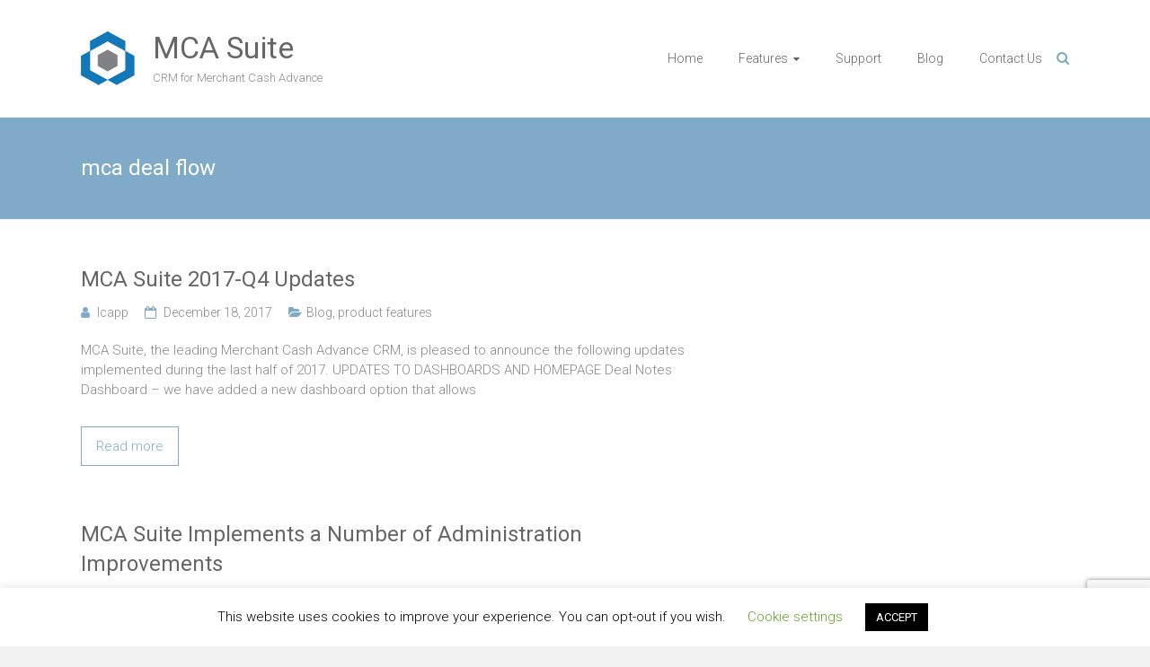

--- FILE ---
content_type: text/html; charset=utf-8
request_url: https://www.google.com/recaptcha/api2/anchor?ar=1&k=6LeIVaYUAAAAAMlzHkQOLHYfEqJGFGsOYIQtt95J&co=aHR0cHM6Ly93d3cubWNhc3VpdGUuY29tOjQ0Mw..&hl=en&v=PoyoqOPhxBO7pBk68S4YbpHZ&size=invisible&anchor-ms=20000&execute-ms=30000&cb=afb3dbx3sa2v
body_size: 48798
content:
<!DOCTYPE HTML><html dir="ltr" lang="en"><head><meta http-equiv="Content-Type" content="text/html; charset=UTF-8">
<meta http-equiv="X-UA-Compatible" content="IE=edge">
<title>reCAPTCHA</title>
<style type="text/css">
/* cyrillic-ext */
@font-face {
  font-family: 'Roboto';
  font-style: normal;
  font-weight: 400;
  font-stretch: 100%;
  src: url(//fonts.gstatic.com/s/roboto/v48/KFO7CnqEu92Fr1ME7kSn66aGLdTylUAMa3GUBHMdazTgWw.woff2) format('woff2');
  unicode-range: U+0460-052F, U+1C80-1C8A, U+20B4, U+2DE0-2DFF, U+A640-A69F, U+FE2E-FE2F;
}
/* cyrillic */
@font-face {
  font-family: 'Roboto';
  font-style: normal;
  font-weight: 400;
  font-stretch: 100%;
  src: url(//fonts.gstatic.com/s/roboto/v48/KFO7CnqEu92Fr1ME7kSn66aGLdTylUAMa3iUBHMdazTgWw.woff2) format('woff2');
  unicode-range: U+0301, U+0400-045F, U+0490-0491, U+04B0-04B1, U+2116;
}
/* greek-ext */
@font-face {
  font-family: 'Roboto';
  font-style: normal;
  font-weight: 400;
  font-stretch: 100%;
  src: url(//fonts.gstatic.com/s/roboto/v48/KFO7CnqEu92Fr1ME7kSn66aGLdTylUAMa3CUBHMdazTgWw.woff2) format('woff2');
  unicode-range: U+1F00-1FFF;
}
/* greek */
@font-face {
  font-family: 'Roboto';
  font-style: normal;
  font-weight: 400;
  font-stretch: 100%;
  src: url(//fonts.gstatic.com/s/roboto/v48/KFO7CnqEu92Fr1ME7kSn66aGLdTylUAMa3-UBHMdazTgWw.woff2) format('woff2');
  unicode-range: U+0370-0377, U+037A-037F, U+0384-038A, U+038C, U+038E-03A1, U+03A3-03FF;
}
/* math */
@font-face {
  font-family: 'Roboto';
  font-style: normal;
  font-weight: 400;
  font-stretch: 100%;
  src: url(//fonts.gstatic.com/s/roboto/v48/KFO7CnqEu92Fr1ME7kSn66aGLdTylUAMawCUBHMdazTgWw.woff2) format('woff2');
  unicode-range: U+0302-0303, U+0305, U+0307-0308, U+0310, U+0312, U+0315, U+031A, U+0326-0327, U+032C, U+032F-0330, U+0332-0333, U+0338, U+033A, U+0346, U+034D, U+0391-03A1, U+03A3-03A9, U+03B1-03C9, U+03D1, U+03D5-03D6, U+03F0-03F1, U+03F4-03F5, U+2016-2017, U+2034-2038, U+203C, U+2040, U+2043, U+2047, U+2050, U+2057, U+205F, U+2070-2071, U+2074-208E, U+2090-209C, U+20D0-20DC, U+20E1, U+20E5-20EF, U+2100-2112, U+2114-2115, U+2117-2121, U+2123-214F, U+2190, U+2192, U+2194-21AE, U+21B0-21E5, U+21F1-21F2, U+21F4-2211, U+2213-2214, U+2216-22FF, U+2308-230B, U+2310, U+2319, U+231C-2321, U+2336-237A, U+237C, U+2395, U+239B-23B7, U+23D0, U+23DC-23E1, U+2474-2475, U+25AF, U+25B3, U+25B7, U+25BD, U+25C1, U+25CA, U+25CC, U+25FB, U+266D-266F, U+27C0-27FF, U+2900-2AFF, U+2B0E-2B11, U+2B30-2B4C, U+2BFE, U+3030, U+FF5B, U+FF5D, U+1D400-1D7FF, U+1EE00-1EEFF;
}
/* symbols */
@font-face {
  font-family: 'Roboto';
  font-style: normal;
  font-weight: 400;
  font-stretch: 100%;
  src: url(//fonts.gstatic.com/s/roboto/v48/KFO7CnqEu92Fr1ME7kSn66aGLdTylUAMaxKUBHMdazTgWw.woff2) format('woff2');
  unicode-range: U+0001-000C, U+000E-001F, U+007F-009F, U+20DD-20E0, U+20E2-20E4, U+2150-218F, U+2190, U+2192, U+2194-2199, U+21AF, U+21E6-21F0, U+21F3, U+2218-2219, U+2299, U+22C4-22C6, U+2300-243F, U+2440-244A, U+2460-24FF, U+25A0-27BF, U+2800-28FF, U+2921-2922, U+2981, U+29BF, U+29EB, U+2B00-2BFF, U+4DC0-4DFF, U+FFF9-FFFB, U+10140-1018E, U+10190-1019C, U+101A0, U+101D0-101FD, U+102E0-102FB, U+10E60-10E7E, U+1D2C0-1D2D3, U+1D2E0-1D37F, U+1F000-1F0FF, U+1F100-1F1AD, U+1F1E6-1F1FF, U+1F30D-1F30F, U+1F315, U+1F31C, U+1F31E, U+1F320-1F32C, U+1F336, U+1F378, U+1F37D, U+1F382, U+1F393-1F39F, U+1F3A7-1F3A8, U+1F3AC-1F3AF, U+1F3C2, U+1F3C4-1F3C6, U+1F3CA-1F3CE, U+1F3D4-1F3E0, U+1F3ED, U+1F3F1-1F3F3, U+1F3F5-1F3F7, U+1F408, U+1F415, U+1F41F, U+1F426, U+1F43F, U+1F441-1F442, U+1F444, U+1F446-1F449, U+1F44C-1F44E, U+1F453, U+1F46A, U+1F47D, U+1F4A3, U+1F4B0, U+1F4B3, U+1F4B9, U+1F4BB, U+1F4BF, U+1F4C8-1F4CB, U+1F4D6, U+1F4DA, U+1F4DF, U+1F4E3-1F4E6, U+1F4EA-1F4ED, U+1F4F7, U+1F4F9-1F4FB, U+1F4FD-1F4FE, U+1F503, U+1F507-1F50B, U+1F50D, U+1F512-1F513, U+1F53E-1F54A, U+1F54F-1F5FA, U+1F610, U+1F650-1F67F, U+1F687, U+1F68D, U+1F691, U+1F694, U+1F698, U+1F6AD, U+1F6B2, U+1F6B9-1F6BA, U+1F6BC, U+1F6C6-1F6CF, U+1F6D3-1F6D7, U+1F6E0-1F6EA, U+1F6F0-1F6F3, U+1F6F7-1F6FC, U+1F700-1F7FF, U+1F800-1F80B, U+1F810-1F847, U+1F850-1F859, U+1F860-1F887, U+1F890-1F8AD, U+1F8B0-1F8BB, U+1F8C0-1F8C1, U+1F900-1F90B, U+1F93B, U+1F946, U+1F984, U+1F996, U+1F9E9, U+1FA00-1FA6F, U+1FA70-1FA7C, U+1FA80-1FA89, U+1FA8F-1FAC6, U+1FACE-1FADC, U+1FADF-1FAE9, U+1FAF0-1FAF8, U+1FB00-1FBFF;
}
/* vietnamese */
@font-face {
  font-family: 'Roboto';
  font-style: normal;
  font-weight: 400;
  font-stretch: 100%;
  src: url(//fonts.gstatic.com/s/roboto/v48/KFO7CnqEu92Fr1ME7kSn66aGLdTylUAMa3OUBHMdazTgWw.woff2) format('woff2');
  unicode-range: U+0102-0103, U+0110-0111, U+0128-0129, U+0168-0169, U+01A0-01A1, U+01AF-01B0, U+0300-0301, U+0303-0304, U+0308-0309, U+0323, U+0329, U+1EA0-1EF9, U+20AB;
}
/* latin-ext */
@font-face {
  font-family: 'Roboto';
  font-style: normal;
  font-weight: 400;
  font-stretch: 100%;
  src: url(//fonts.gstatic.com/s/roboto/v48/KFO7CnqEu92Fr1ME7kSn66aGLdTylUAMa3KUBHMdazTgWw.woff2) format('woff2');
  unicode-range: U+0100-02BA, U+02BD-02C5, U+02C7-02CC, U+02CE-02D7, U+02DD-02FF, U+0304, U+0308, U+0329, U+1D00-1DBF, U+1E00-1E9F, U+1EF2-1EFF, U+2020, U+20A0-20AB, U+20AD-20C0, U+2113, U+2C60-2C7F, U+A720-A7FF;
}
/* latin */
@font-face {
  font-family: 'Roboto';
  font-style: normal;
  font-weight: 400;
  font-stretch: 100%;
  src: url(//fonts.gstatic.com/s/roboto/v48/KFO7CnqEu92Fr1ME7kSn66aGLdTylUAMa3yUBHMdazQ.woff2) format('woff2');
  unicode-range: U+0000-00FF, U+0131, U+0152-0153, U+02BB-02BC, U+02C6, U+02DA, U+02DC, U+0304, U+0308, U+0329, U+2000-206F, U+20AC, U+2122, U+2191, U+2193, U+2212, U+2215, U+FEFF, U+FFFD;
}
/* cyrillic-ext */
@font-face {
  font-family: 'Roboto';
  font-style: normal;
  font-weight: 500;
  font-stretch: 100%;
  src: url(//fonts.gstatic.com/s/roboto/v48/KFO7CnqEu92Fr1ME7kSn66aGLdTylUAMa3GUBHMdazTgWw.woff2) format('woff2');
  unicode-range: U+0460-052F, U+1C80-1C8A, U+20B4, U+2DE0-2DFF, U+A640-A69F, U+FE2E-FE2F;
}
/* cyrillic */
@font-face {
  font-family: 'Roboto';
  font-style: normal;
  font-weight: 500;
  font-stretch: 100%;
  src: url(//fonts.gstatic.com/s/roboto/v48/KFO7CnqEu92Fr1ME7kSn66aGLdTylUAMa3iUBHMdazTgWw.woff2) format('woff2');
  unicode-range: U+0301, U+0400-045F, U+0490-0491, U+04B0-04B1, U+2116;
}
/* greek-ext */
@font-face {
  font-family: 'Roboto';
  font-style: normal;
  font-weight: 500;
  font-stretch: 100%;
  src: url(//fonts.gstatic.com/s/roboto/v48/KFO7CnqEu92Fr1ME7kSn66aGLdTylUAMa3CUBHMdazTgWw.woff2) format('woff2');
  unicode-range: U+1F00-1FFF;
}
/* greek */
@font-face {
  font-family: 'Roboto';
  font-style: normal;
  font-weight: 500;
  font-stretch: 100%;
  src: url(//fonts.gstatic.com/s/roboto/v48/KFO7CnqEu92Fr1ME7kSn66aGLdTylUAMa3-UBHMdazTgWw.woff2) format('woff2');
  unicode-range: U+0370-0377, U+037A-037F, U+0384-038A, U+038C, U+038E-03A1, U+03A3-03FF;
}
/* math */
@font-face {
  font-family: 'Roboto';
  font-style: normal;
  font-weight: 500;
  font-stretch: 100%;
  src: url(//fonts.gstatic.com/s/roboto/v48/KFO7CnqEu92Fr1ME7kSn66aGLdTylUAMawCUBHMdazTgWw.woff2) format('woff2');
  unicode-range: U+0302-0303, U+0305, U+0307-0308, U+0310, U+0312, U+0315, U+031A, U+0326-0327, U+032C, U+032F-0330, U+0332-0333, U+0338, U+033A, U+0346, U+034D, U+0391-03A1, U+03A3-03A9, U+03B1-03C9, U+03D1, U+03D5-03D6, U+03F0-03F1, U+03F4-03F5, U+2016-2017, U+2034-2038, U+203C, U+2040, U+2043, U+2047, U+2050, U+2057, U+205F, U+2070-2071, U+2074-208E, U+2090-209C, U+20D0-20DC, U+20E1, U+20E5-20EF, U+2100-2112, U+2114-2115, U+2117-2121, U+2123-214F, U+2190, U+2192, U+2194-21AE, U+21B0-21E5, U+21F1-21F2, U+21F4-2211, U+2213-2214, U+2216-22FF, U+2308-230B, U+2310, U+2319, U+231C-2321, U+2336-237A, U+237C, U+2395, U+239B-23B7, U+23D0, U+23DC-23E1, U+2474-2475, U+25AF, U+25B3, U+25B7, U+25BD, U+25C1, U+25CA, U+25CC, U+25FB, U+266D-266F, U+27C0-27FF, U+2900-2AFF, U+2B0E-2B11, U+2B30-2B4C, U+2BFE, U+3030, U+FF5B, U+FF5D, U+1D400-1D7FF, U+1EE00-1EEFF;
}
/* symbols */
@font-face {
  font-family: 'Roboto';
  font-style: normal;
  font-weight: 500;
  font-stretch: 100%;
  src: url(//fonts.gstatic.com/s/roboto/v48/KFO7CnqEu92Fr1ME7kSn66aGLdTylUAMaxKUBHMdazTgWw.woff2) format('woff2');
  unicode-range: U+0001-000C, U+000E-001F, U+007F-009F, U+20DD-20E0, U+20E2-20E4, U+2150-218F, U+2190, U+2192, U+2194-2199, U+21AF, U+21E6-21F0, U+21F3, U+2218-2219, U+2299, U+22C4-22C6, U+2300-243F, U+2440-244A, U+2460-24FF, U+25A0-27BF, U+2800-28FF, U+2921-2922, U+2981, U+29BF, U+29EB, U+2B00-2BFF, U+4DC0-4DFF, U+FFF9-FFFB, U+10140-1018E, U+10190-1019C, U+101A0, U+101D0-101FD, U+102E0-102FB, U+10E60-10E7E, U+1D2C0-1D2D3, U+1D2E0-1D37F, U+1F000-1F0FF, U+1F100-1F1AD, U+1F1E6-1F1FF, U+1F30D-1F30F, U+1F315, U+1F31C, U+1F31E, U+1F320-1F32C, U+1F336, U+1F378, U+1F37D, U+1F382, U+1F393-1F39F, U+1F3A7-1F3A8, U+1F3AC-1F3AF, U+1F3C2, U+1F3C4-1F3C6, U+1F3CA-1F3CE, U+1F3D4-1F3E0, U+1F3ED, U+1F3F1-1F3F3, U+1F3F5-1F3F7, U+1F408, U+1F415, U+1F41F, U+1F426, U+1F43F, U+1F441-1F442, U+1F444, U+1F446-1F449, U+1F44C-1F44E, U+1F453, U+1F46A, U+1F47D, U+1F4A3, U+1F4B0, U+1F4B3, U+1F4B9, U+1F4BB, U+1F4BF, U+1F4C8-1F4CB, U+1F4D6, U+1F4DA, U+1F4DF, U+1F4E3-1F4E6, U+1F4EA-1F4ED, U+1F4F7, U+1F4F9-1F4FB, U+1F4FD-1F4FE, U+1F503, U+1F507-1F50B, U+1F50D, U+1F512-1F513, U+1F53E-1F54A, U+1F54F-1F5FA, U+1F610, U+1F650-1F67F, U+1F687, U+1F68D, U+1F691, U+1F694, U+1F698, U+1F6AD, U+1F6B2, U+1F6B9-1F6BA, U+1F6BC, U+1F6C6-1F6CF, U+1F6D3-1F6D7, U+1F6E0-1F6EA, U+1F6F0-1F6F3, U+1F6F7-1F6FC, U+1F700-1F7FF, U+1F800-1F80B, U+1F810-1F847, U+1F850-1F859, U+1F860-1F887, U+1F890-1F8AD, U+1F8B0-1F8BB, U+1F8C0-1F8C1, U+1F900-1F90B, U+1F93B, U+1F946, U+1F984, U+1F996, U+1F9E9, U+1FA00-1FA6F, U+1FA70-1FA7C, U+1FA80-1FA89, U+1FA8F-1FAC6, U+1FACE-1FADC, U+1FADF-1FAE9, U+1FAF0-1FAF8, U+1FB00-1FBFF;
}
/* vietnamese */
@font-face {
  font-family: 'Roboto';
  font-style: normal;
  font-weight: 500;
  font-stretch: 100%;
  src: url(//fonts.gstatic.com/s/roboto/v48/KFO7CnqEu92Fr1ME7kSn66aGLdTylUAMa3OUBHMdazTgWw.woff2) format('woff2');
  unicode-range: U+0102-0103, U+0110-0111, U+0128-0129, U+0168-0169, U+01A0-01A1, U+01AF-01B0, U+0300-0301, U+0303-0304, U+0308-0309, U+0323, U+0329, U+1EA0-1EF9, U+20AB;
}
/* latin-ext */
@font-face {
  font-family: 'Roboto';
  font-style: normal;
  font-weight: 500;
  font-stretch: 100%;
  src: url(//fonts.gstatic.com/s/roboto/v48/KFO7CnqEu92Fr1ME7kSn66aGLdTylUAMa3KUBHMdazTgWw.woff2) format('woff2');
  unicode-range: U+0100-02BA, U+02BD-02C5, U+02C7-02CC, U+02CE-02D7, U+02DD-02FF, U+0304, U+0308, U+0329, U+1D00-1DBF, U+1E00-1E9F, U+1EF2-1EFF, U+2020, U+20A0-20AB, U+20AD-20C0, U+2113, U+2C60-2C7F, U+A720-A7FF;
}
/* latin */
@font-face {
  font-family: 'Roboto';
  font-style: normal;
  font-weight: 500;
  font-stretch: 100%;
  src: url(//fonts.gstatic.com/s/roboto/v48/KFO7CnqEu92Fr1ME7kSn66aGLdTylUAMa3yUBHMdazQ.woff2) format('woff2');
  unicode-range: U+0000-00FF, U+0131, U+0152-0153, U+02BB-02BC, U+02C6, U+02DA, U+02DC, U+0304, U+0308, U+0329, U+2000-206F, U+20AC, U+2122, U+2191, U+2193, U+2212, U+2215, U+FEFF, U+FFFD;
}
/* cyrillic-ext */
@font-face {
  font-family: 'Roboto';
  font-style: normal;
  font-weight: 900;
  font-stretch: 100%;
  src: url(//fonts.gstatic.com/s/roboto/v48/KFO7CnqEu92Fr1ME7kSn66aGLdTylUAMa3GUBHMdazTgWw.woff2) format('woff2');
  unicode-range: U+0460-052F, U+1C80-1C8A, U+20B4, U+2DE0-2DFF, U+A640-A69F, U+FE2E-FE2F;
}
/* cyrillic */
@font-face {
  font-family: 'Roboto';
  font-style: normal;
  font-weight: 900;
  font-stretch: 100%;
  src: url(//fonts.gstatic.com/s/roboto/v48/KFO7CnqEu92Fr1ME7kSn66aGLdTylUAMa3iUBHMdazTgWw.woff2) format('woff2');
  unicode-range: U+0301, U+0400-045F, U+0490-0491, U+04B0-04B1, U+2116;
}
/* greek-ext */
@font-face {
  font-family: 'Roboto';
  font-style: normal;
  font-weight: 900;
  font-stretch: 100%;
  src: url(//fonts.gstatic.com/s/roboto/v48/KFO7CnqEu92Fr1ME7kSn66aGLdTylUAMa3CUBHMdazTgWw.woff2) format('woff2');
  unicode-range: U+1F00-1FFF;
}
/* greek */
@font-face {
  font-family: 'Roboto';
  font-style: normal;
  font-weight: 900;
  font-stretch: 100%;
  src: url(//fonts.gstatic.com/s/roboto/v48/KFO7CnqEu92Fr1ME7kSn66aGLdTylUAMa3-UBHMdazTgWw.woff2) format('woff2');
  unicode-range: U+0370-0377, U+037A-037F, U+0384-038A, U+038C, U+038E-03A1, U+03A3-03FF;
}
/* math */
@font-face {
  font-family: 'Roboto';
  font-style: normal;
  font-weight: 900;
  font-stretch: 100%;
  src: url(//fonts.gstatic.com/s/roboto/v48/KFO7CnqEu92Fr1ME7kSn66aGLdTylUAMawCUBHMdazTgWw.woff2) format('woff2');
  unicode-range: U+0302-0303, U+0305, U+0307-0308, U+0310, U+0312, U+0315, U+031A, U+0326-0327, U+032C, U+032F-0330, U+0332-0333, U+0338, U+033A, U+0346, U+034D, U+0391-03A1, U+03A3-03A9, U+03B1-03C9, U+03D1, U+03D5-03D6, U+03F0-03F1, U+03F4-03F5, U+2016-2017, U+2034-2038, U+203C, U+2040, U+2043, U+2047, U+2050, U+2057, U+205F, U+2070-2071, U+2074-208E, U+2090-209C, U+20D0-20DC, U+20E1, U+20E5-20EF, U+2100-2112, U+2114-2115, U+2117-2121, U+2123-214F, U+2190, U+2192, U+2194-21AE, U+21B0-21E5, U+21F1-21F2, U+21F4-2211, U+2213-2214, U+2216-22FF, U+2308-230B, U+2310, U+2319, U+231C-2321, U+2336-237A, U+237C, U+2395, U+239B-23B7, U+23D0, U+23DC-23E1, U+2474-2475, U+25AF, U+25B3, U+25B7, U+25BD, U+25C1, U+25CA, U+25CC, U+25FB, U+266D-266F, U+27C0-27FF, U+2900-2AFF, U+2B0E-2B11, U+2B30-2B4C, U+2BFE, U+3030, U+FF5B, U+FF5D, U+1D400-1D7FF, U+1EE00-1EEFF;
}
/* symbols */
@font-face {
  font-family: 'Roboto';
  font-style: normal;
  font-weight: 900;
  font-stretch: 100%;
  src: url(//fonts.gstatic.com/s/roboto/v48/KFO7CnqEu92Fr1ME7kSn66aGLdTylUAMaxKUBHMdazTgWw.woff2) format('woff2');
  unicode-range: U+0001-000C, U+000E-001F, U+007F-009F, U+20DD-20E0, U+20E2-20E4, U+2150-218F, U+2190, U+2192, U+2194-2199, U+21AF, U+21E6-21F0, U+21F3, U+2218-2219, U+2299, U+22C4-22C6, U+2300-243F, U+2440-244A, U+2460-24FF, U+25A0-27BF, U+2800-28FF, U+2921-2922, U+2981, U+29BF, U+29EB, U+2B00-2BFF, U+4DC0-4DFF, U+FFF9-FFFB, U+10140-1018E, U+10190-1019C, U+101A0, U+101D0-101FD, U+102E0-102FB, U+10E60-10E7E, U+1D2C0-1D2D3, U+1D2E0-1D37F, U+1F000-1F0FF, U+1F100-1F1AD, U+1F1E6-1F1FF, U+1F30D-1F30F, U+1F315, U+1F31C, U+1F31E, U+1F320-1F32C, U+1F336, U+1F378, U+1F37D, U+1F382, U+1F393-1F39F, U+1F3A7-1F3A8, U+1F3AC-1F3AF, U+1F3C2, U+1F3C4-1F3C6, U+1F3CA-1F3CE, U+1F3D4-1F3E0, U+1F3ED, U+1F3F1-1F3F3, U+1F3F5-1F3F7, U+1F408, U+1F415, U+1F41F, U+1F426, U+1F43F, U+1F441-1F442, U+1F444, U+1F446-1F449, U+1F44C-1F44E, U+1F453, U+1F46A, U+1F47D, U+1F4A3, U+1F4B0, U+1F4B3, U+1F4B9, U+1F4BB, U+1F4BF, U+1F4C8-1F4CB, U+1F4D6, U+1F4DA, U+1F4DF, U+1F4E3-1F4E6, U+1F4EA-1F4ED, U+1F4F7, U+1F4F9-1F4FB, U+1F4FD-1F4FE, U+1F503, U+1F507-1F50B, U+1F50D, U+1F512-1F513, U+1F53E-1F54A, U+1F54F-1F5FA, U+1F610, U+1F650-1F67F, U+1F687, U+1F68D, U+1F691, U+1F694, U+1F698, U+1F6AD, U+1F6B2, U+1F6B9-1F6BA, U+1F6BC, U+1F6C6-1F6CF, U+1F6D3-1F6D7, U+1F6E0-1F6EA, U+1F6F0-1F6F3, U+1F6F7-1F6FC, U+1F700-1F7FF, U+1F800-1F80B, U+1F810-1F847, U+1F850-1F859, U+1F860-1F887, U+1F890-1F8AD, U+1F8B0-1F8BB, U+1F8C0-1F8C1, U+1F900-1F90B, U+1F93B, U+1F946, U+1F984, U+1F996, U+1F9E9, U+1FA00-1FA6F, U+1FA70-1FA7C, U+1FA80-1FA89, U+1FA8F-1FAC6, U+1FACE-1FADC, U+1FADF-1FAE9, U+1FAF0-1FAF8, U+1FB00-1FBFF;
}
/* vietnamese */
@font-face {
  font-family: 'Roboto';
  font-style: normal;
  font-weight: 900;
  font-stretch: 100%;
  src: url(//fonts.gstatic.com/s/roboto/v48/KFO7CnqEu92Fr1ME7kSn66aGLdTylUAMa3OUBHMdazTgWw.woff2) format('woff2');
  unicode-range: U+0102-0103, U+0110-0111, U+0128-0129, U+0168-0169, U+01A0-01A1, U+01AF-01B0, U+0300-0301, U+0303-0304, U+0308-0309, U+0323, U+0329, U+1EA0-1EF9, U+20AB;
}
/* latin-ext */
@font-face {
  font-family: 'Roboto';
  font-style: normal;
  font-weight: 900;
  font-stretch: 100%;
  src: url(//fonts.gstatic.com/s/roboto/v48/KFO7CnqEu92Fr1ME7kSn66aGLdTylUAMa3KUBHMdazTgWw.woff2) format('woff2');
  unicode-range: U+0100-02BA, U+02BD-02C5, U+02C7-02CC, U+02CE-02D7, U+02DD-02FF, U+0304, U+0308, U+0329, U+1D00-1DBF, U+1E00-1E9F, U+1EF2-1EFF, U+2020, U+20A0-20AB, U+20AD-20C0, U+2113, U+2C60-2C7F, U+A720-A7FF;
}
/* latin */
@font-face {
  font-family: 'Roboto';
  font-style: normal;
  font-weight: 900;
  font-stretch: 100%;
  src: url(//fonts.gstatic.com/s/roboto/v48/KFO7CnqEu92Fr1ME7kSn66aGLdTylUAMa3yUBHMdazQ.woff2) format('woff2');
  unicode-range: U+0000-00FF, U+0131, U+0152-0153, U+02BB-02BC, U+02C6, U+02DA, U+02DC, U+0304, U+0308, U+0329, U+2000-206F, U+20AC, U+2122, U+2191, U+2193, U+2212, U+2215, U+FEFF, U+FFFD;
}

</style>
<link rel="stylesheet" type="text/css" href="https://www.gstatic.com/recaptcha/releases/PoyoqOPhxBO7pBk68S4YbpHZ/styles__ltr.css">
<script nonce="be576OpKo6pFgsl1qsiVnw" type="text/javascript">window['__recaptcha_api'] = 'https://www.google.com/recaptcha/api2/';</script>
<script type="text/javascript" src="https://www.gstatic.com/recaptcha/releases/PoyoqOPhxBO7pBk68S4YbpHZ/recaptcha__en.js" nonce="be576OpKo6pFgsl1qsiVnw">
      
    </script></head>
<body><div id="rc-anchor-alert" class="rc-anchor-alert"></div>
<input type="hidden" id="recaptcha-token" value="[base64]">
<script type="text/javascript" nonce="be576OpKo6pFgsl1qsiVnw">
      recaptcha.anchor.Main.init("[\x22ainput\x22,[\x22bgdata\x22,\x22\x22,\[base64]/[base64]/MjU1Ong/[base64]/[base64]/[base64]/[base64]/[base64]/[base64]/[base64]/[base64]/[base64]/[base64]/[base64]/[base64]/[base64]/[base64]/[base64]\\u003d\x22,\[base64]\\u003d\\u003d\x22,\x22wpoUeMKKM0deNsORLsKIVMKmwopZwpxYbcODDkxvwoXCmcOhwp/DojhtS33CmzhTOsKJUnnCj1fDikTCuMK8WMOWw4/CjcOfTcO/e37CosOWwrRZw64IaMOAwr/DuDXCicKdcAFzwp4Bwr3CshzDrijCihsfwrNuEw/CrcOYwqrDtMKecsOIwqbCtgfDvCJ9bwTCvhsQa1pwwqLCtcOEJMKdw6Ycw7nCu3nCtMORF37Cq8OGwoTCjFgnw5tpwrPCsl3DjsORwqI6wrIyBgjDtDfCm8Kpw5Egw5TClMK9wr7ChcKICBg2wqvDlgJhBEPCv8K9L8O4IsKhwp1sWMK0GMKTwr8EO1BhEDJEwp7Dok/Cq2QMNMOvdmHDt8KiOkDCjMKSKcOgw4ZpHE/CvS5seDPDknBkwrdawofDr2IMw5QUG8KxTl4XD8OXw4Q+wrJMWi5OGMO/w6o1WMK9X8KPZcO4XgnCpsOtw4t6w6zDnsOUw7/[base64]/CrAHDqWUowrRFwpFbw4HCgCjDhCfCucOcYWrCglfDjcKoL8K4KBtaKlrDm3kPwpvCoMK0w4fCqsO+wrTDkwPCnGLDsWDDkTfDqcKORMKSwq0Cwq5pUltrwqDCgltfw6gUPkZsw4B/G8KFKiDCv152wqM0asKPE8KywrQvw6HDv8O4XcOkMcOQP3kqw7/Dq8KpWVV9Z8KAwqEFwo/DvyDDm2/DocKSwrQAZBc1TWo5wrdyw4Iow41jw6JcAnESMWfCvRszwqNzwpdjw4/[base64]/Dnx/CncKZVcK3OMObRsOiwqAyw63DgW9aw6A3Z8OAw4LDi8O5dhYyw4PClMO7fMKbSV43wqdWasOOwrNYHsKjAcOWwqAfw5/CqmEREMKPJMKqO2/DlMOcZMO8w77CogErLn97AlgmJA0sw6rDrB1hZsOBw4vDi8OGw4XDvMOIa8OYwrvDscOiw7zDoxJuVMO5dwjDqMOrw4gAw6jDhcK1FcKuXDbDoifCmWxHw43Cp8K9w5VjDkV/FMOSMH/CmcOewobDlFJTd8OwXizDpHtuw5rCmsK/agLDmk9zw7TCvj3CgSRNK2TCsxBpChklLsKiw5PDsg/[base64]/wrbChcKZwrlCw7TDrWjCk1HDiDATK8KQChBTJ8K/QsKFwrvDjsKuRVdww5LDj8Kuwr92w4PDgMKiakjDmMKvYhvDoUphwpE9csKbTVZuw5MIwqwpwq7DmDDCnVpYw5jDg8Ouw7hEesKewozDlMK2wrjDoX/CgxFSXzvCocO/QCUswrVXwrNQw7bDuyNfJcOTblQDa3PCpMKQwpbDlEFIw5UKEkI+JhBkw4d8BzM0w5QLw7ZFZU0Yw6nDqsKiw6jCtcK4woVxHcOPwq3Ch8K/[base64]/CpxvCh8Oqb8KBNsOsFsKSw7PCjsKcw5w/FRFfw7PDt8Oyw4PDjcKiw4wMWcKME8Oxw7Niw4fDuVrCoMK6w5HCsXbDln9BbiHDl8Kaw7gdw6jDqGLCtMO7UsKlN8KUw4vDgcOtw7p7wrTCgRjCncKdw4XCpG/CtMONLsOPNsOiQAfCgsK4RsKKPlRQwqVow6vDvnjDt8Ogw4JlwpAsZ1Naw6/DgMO2w4nDrcObwrTDuMK+w4Y+wq1gOcKjbsOFw5/Co8KRw4PDuMKyw5UDw4bDiwFAR0QPZsOEw5Ibw6TCsHrDkBTDhcO3wrTDkTjCj8Orwr9Qw73DsGHDjj09w4N/NcKNSsKxWmLDq8KmwpQyK8KnQD8IQMKjwrZ9w5PCunrDo8OOw6IMEnwbw4Q2UWRgw7J1V8OYGkHDqsKBSkjCscK6G8KVPjPChy3CgMOTw4PCoMKlJhtzw6N/wptHMnNkF8O4VMKUwqfCk8OSI0vDucOpwoovwqobw6sGwr/CmcKPRMOWw6zDvEPDqkHCrMKaE8KLLDA4w47Dt8KTwpnCoy1Iw5/CkMKpw5o/PcO/O8OeBsOnfSRaacOpw6nCoVQkYMOvc1cQQwPClVjDpcO1K3Vjwr7DlEFiw7hEBTTCuQwwwpXDryLClk4yThFKw7zClWpWYMOIwpAkwpTDmyMlwrLCjVItccO3X8OMH8O4G8KASxvDh3JKw5vCm2fDmwU1GMKzwo4Dw4/Dq8OBYsKPHkLCtcK3TMOce8O5w57DksOyaQhXa8Ofw7XCkUbClkQ0wpQacMKcwq7Dt8KzOwYoT8O3w57Ds30MVMKPw6TCh1PCq8OBwo8mJyZJw6TCjkHCiMOuwqMuwrfDuMK/w4jDo0dBI0nCncKSMMK5wpvCosKEwog1w5PDt8KrP2zDvsO3eRvCksKrXwfClCvCvsO2fm/CsRfCk8Kew5AmHcK2SsOeH8KKAkfDjMOuasK9HMOjb8OkwrjDpcKOAA5Aw4XCkcOcU0bCscOACMKXJMOrwppPwqlCScKsw6PDqsOGYMOYAQPCmUPCn8OpwpdVwphAw6sow5jCmADCrG3CpSfCgAjDrsOrUMO/wrnCosOOwonDusKEwq3DihcUdsO9R1PCrQYrw6bDr3hTw4E/DU7ChkjCvnTCjMKeJsKdD8KZA8OYSglGH30qw6pLEcKaw5bCv3A1w5kgw73DncOWRsKew4Rxw5/DvBLChBo6EAzDrXjCqhQzw445w414d03CuMOQw67CocKVw48Aw5bDusKKw6VZwq9YfsO5bcOWRsKldsOWw4HCv8KMw7/[base64]/[base64]/DrMK2w6BvecK+w4/Cm3Vtw7/CtsKkwrQlw7/CiklFM8KURwjCk8KhC8Obw7Aaw4IvElvDqcKAPxPCi2dUwoA9Q8O1wonDnzzCkcKDwrtMwrnDn0ArwrkJw4DDvznDrHfDi8KNw5nCiw/DqsKFwofCjsKHwqYgw7PDtidRVGpmwqVSPcKCSsK9FMOnwp9jFAHCtmfDqSvDlcKUJm/DscK7wqTCuiIZwrzCrsOqHDLCnFNgeMKmYy/DnBkWOFhzc8OjLWcqSg/DoxHDtG/DncKcw6XDu8OeTMOaK1fCv8KqQFRqQcKAw4p6RR3DqyQfLsKkw7LDlcOpW8OPw53DsVbDgcO7w79IwrDDp27Dp8O1w4hewp8cwo/DvcKfNsKiw6BzwqHDvnrDjjp1w4zDjgDCuwnCvsOfCsKoc8OzAHk+wqBXwqQYwr/DmjRrcyUMwrBTCsK5fkQCwq3CnUcbEBnCssOpKcOTwr1Aw7rCqcOlasO1w6LDmMK4QBXDtcKiZMOgw7nDg35iwp8sw4zDhMKuYXIrw5jDuX8swovDmwrCqWImblTCoMKPwqDClx8Ow7TDusK8d1xZw4jCtid0wr/[base64]/[base64]/DqQ00esKtwpzCikTCqF3CiMO8wqzDiTPCv2vCocOAwrbDkcK0d8O9woUyCUkOUUHCm0TCpkZgw5TDgsOmAgwkPMKCwojDqFvCsXNfw6nDrTBlWsOFXk/[base64]/DkcKAw7zCriFUw5bDhMKWwqsYVWhwwqzDjz/Cu2dHw43DjkbDoRlewo7DrRzCkFkhw67CjRXChMOWAMO9XsK4woPDiAnChsKMesOyUS0SworDnkbCu8KCwozDpcKCZcOrwq/[base64]/FnZyw5d1CgHCg1UvNz9jX2MNVRjDtcOEwo3DlcOlNsOZOXfCtBHDlMKgecKRw67Dv3QsMBABw63ClcOfEE3DvcK1wopud8OKw585wq7CtBTCqcONYRxrFjcDZcK8R2cAw77DkDzDrE/Dn3HClMKIw7nDoFwMVzMhwq7CkVZPwrgiw7I0GsKlGELDi8OGasOqwr0JSsK7w73DmcKbZzHCjcKkw4NRw6TCu8O7Th0iLsK/wozCucKmwroidURnFjFiwqfCqsKfwrnDvcKFTMOvBsOGwrzDpcOxVHVjwo9jw7RADktJw5XCmiXCujNqbsOzw6JlPRAEwpDCvMK5NmDDrmcgYCFaYMK6fcKowo/ClMOow7Y8CcOUw67DpsObwqguD2QwS8Kbw6N1CcKKADnCgXHDlGM8ccOjw6DDgFcXckIJwqfDn14/wr7DgmwwaGNcK8O7Xm55w5LCryXCpsKyd8Kqw7/CqXtAwoxveTMHTSXCg8OMwoFawqzDrcKbIHNhYMKEZSrCiWjDicKnSmx3Jk3Cr8KkIxxfWhEJw787w5fDpjjDg8O2BMOWXmfDicKfKyfDg8KpEToMworCjAPDicKew6zDvMKow5FowqvDjcKMYCPDmQvDsmJbw5w/w5rCvGpVw6/CoxHCrDN+w7LDlz0JGcOpw7XCjgzDkB5Fwr49w7TCrMKTwpxtJXtVB8K4X8K/KMOow6RBw4LCkMKuw7o/Dw8bHsKRBwMKOX4Swq/DlSrCsg9Iby47w6jChWh3wqHDjGxuw77CgyzDmcOXfMK4LkBIw7/CiMKlw6PDrMO/w6/CvcOqwp7Ds8Ocw4bDpmjDmE4/w49vw4nDnUTDocOuGFczbBwJw6BLHi5jwoEZI8OxHkFeUTDCrcOAw73DmMKWwo1uw6RSwqV5cmzDqGDCl8KLDmdCw55SRsOfVcKDwq8ZNMKlwo41w6d/A3cxw648w6IZe8OdHz3CsyrDkwZGw6PDqcK+wpzCmsK8w7nDrwbDsUbDqMKeRsK1w7rChcKQM8K6w6zCsSJmwrJTF8Kjw58SwpdIwpfDrsKTb8K3wppEwrQESgnDvsOvwpTDskcZwozDs8K/D8Oawq4YwoLDvFzDv8Kyw4DCjMKzKljDpHnDi8Ofw4IawqnCuMKPwodMw5MQL2fDumnCvljDu8O8YsKtw7AHbxPDpMOlwq5MLD/DlsKNw7nDuAfChcOfw7LCnsOTe0ZFV8OQKwnCscOYw54fPsOkwpRTw64Xw57CisKeF2nCh8OCbgI7W8Oaw6l3e0oxMV/[base64]/C8O8Bl/DncKxw4VLw4/Cl8OtC8ODwq3DrmUDwpXCi8Ovw6tBGxdnwqTDi8K8Xyh6X3bDtMOqwonDkTBAM8O1wp/DosO9wrrCgcKEPwvDqW7DmMOlPsOKwrpKf0MFfzvDqBlnwovDsSlmLcOhw4/CpcKLWng6w7cpw5zDiwbDiTRaw441HcO2NlUiw4bDkHTDjgQGdXbCviJEe8KXH8ObwrHDsEsfwod1WMOmw67DrsKmBcKowq/DvcKmw6tnw6wjScO3wrLDucKbPDFnYMOMU8OIIMOYwrN2QSgFwpY7w6QwWw45HC/[base64]/[base64]/[base64]/[base64]/ScKawoXCnMKMGW3DhQ96YTPCvh/[base64]/NMOoGWzCiyFlw5R0B8OWRMOuKEERw51TZcK1LGnCisKtIQ3Dg8KLUsOlWHzCqAJ4AgDCtyLCikJCFsOCd01Rw73Dv1bCqMODwphfw4xJw5TDrMOsw6pkambDmsOFwo/Dt03DkcOwZMKZw67CikzCmn3CjMOnw5HDkGURW8K/fXnCpBXDtsOxw7vCsw4bSkrCjGnDi8OnDMOow5/DsjjCh1XCmABbw5vClcK3SErCuCQmRT/DiMO7dMKDDU/DjxTDuMKlW8KFNsOUwo/DsHYOw6LDk8K0HQM/w4TDoC7DuGUVwosXwq/DkUNbESHCvB3CsgMyKlLDsyHCllfCugvDqgxMO1ZCCWbDlw9CM1c7w6FqTcODVnVfXl/DmRJiwoV5dsOSVsKjdFh6Z8OAwrXCsk5CbsKxfMOZbsOkw4sSw493w5rCqVYFwptlwqLCuAPCk8OMFFTDtBpNw7zCvMKCw6x/w5cmw7FKG8O5wrdZw6vClHnDiQ9kQxtawpzCtcKIXsOtWsKIQMO9w6jCiU3DsWjCmMKWIVcgbQjDmhR4a8KeOz0TJcKtR8OxSGEBQxMIAMKTw4AKw7luw43CmsK6Z8OJwrkew5fDvW56w7sefMK8wr0wO2Epwpg1SMO/w5pGPMKWwojDosOKw7tfwqYywppYZmcYa8OhwqUlFsKTwp7DosObw71ROcKqOhUTwq08acOkw5XDjnYHw5XDjGYSw4U2wqPDr8OcwpTCs8K1wrvDqGdvwqLCkAx2MyTDgsO3w7wyOhhHO2rCjgnCtWx5wqt1wrjDiWQVwpnCrm/Do3vCi8KlTwjDoEPDshU+bSTCkcK0Vm53w7HDoH7DhBvDt31zw5jDisO4woHDh3ZXwrQ0UcOmccO2w7jCmsOZDMKDd8KVw5DDiMKVNMK5A8KRPcKxwp7CvMOEwp5QwqvCoHxgw6gkw6M/wr8gw4nDixHDpQTDrMOBwrrChj4swq/DpsOdJG99wrvDqmrCkwvCg2TDqExVwowXw60iw7MpNxJmHSBBIcO1JMOrwoYVwp/CjFJ1DRYvw4TClsOxNcOcUH4EwrvDuMODw57DlsODwpYkw7rDsMOAJsK7w6DCicOhcy8vw4fCiTPCtTzCom/CvBDCtn7CmFQGeUU7wpdLwrbCskpCwoHCgcOvwobDhcOiwroBwpYMAMOBwr4MMFIFw6V+HMOPwr1hwpE8LGQUw6JYYlvCvsK8KQVfwqDDuyTDu8Kcwo3CvcKMwrHDgMK4KcKHX8KcwoErNQB0LyDCmsKhbsOSBcKLK8K0wpfDskXCnWHDqHRYSnpyAsKQdCnCrgDDqF/Dl8OHCcOHNMOVwpQwV3bDkMOyw53Dq8KqW8Kwwp9ywpbCgF3CrSMBLTZ+w6vDtMOhwqjDmcK1wpIywoR2G8OKRV/CvsKMw7Rqwq/[base64]/[base64]/CmjlyeBPDiTDCjThdw54tworCkcKRAsKKRcKcwrhEO052wqzCpMO4w6PCvsOhwpwjMhtdH8OFNMOMwphNdy1ywq95w57Dm8OEw4gpwpXDqwpowqPCjkYZw6vDpMORQ1LCgMO2wpJhw5TDkxfCjFXDucKaw69Jwr/CqmLDlcO8wpIrD8OTeF/DmsKVw6xhL8KGZcKHwoFfw6V7IcOowrNDwo8tNxbCoRoSw711YRvChB9zGj/CgRHChUsIwopYwpPDk1pxecO3Q8KkGhnCvsK3wqHCjVddwpHDlcOzCcO6GMKAdnc/wofDnMOxMsKXw6d4wqcQwpnDkxbCowsBTkUUccOhw7g0G8KHw6vChMKow4IWbwFqwpPDuAPCiMKWZnE+AlHCnBLDlBwFfFwyw5/[base64]/DhEHDk8KuInXCuCrCq0vCrS5pwqwrwpdOw67Dhh4vwqjCp2Nww7TDoTfClmnCnwbDlMKQw5opw4TDl8KVUDDCpWjDuT9kAl7DgMO1wqzCosOQJMKfw7o9wpfDrwYFw6fCqXdxasKnw73CpsKZQcKRwoMwwoLCjcO6RsKVwpbDuD/CgcOxYUVdLSVtw5vCjT3CscK1woZaw6jCpsKFw6zCmsKYw4shJAM0w5YRw6d4IwoSHsKVLUzDgjZWVcKAwq0Xw7AJw5vCuRrDrcKvP17Dv8Kgwr5ow4YbAcO1wr/CgnhxVsKvwqxcd3rCqhQow7nDkhXDtcKoOcKhMcKCJMOgw6kdwoLCtcOLLcOtwojDtsOnCHgRwroVwrzCg8O1GsOvw6FJwq3Dm8KAwpcJd3jCmMKhV8OyOMOwSyd/[base64]/Chmo7FcOlBX7CgX4YwqrDmsOqRMKlw7bDvGrCvsKswq5Nwqg/dsKMw7zCjcKcw7APw5vCucKgw77DrlbComXCrW/CjMK/w67DuyHDk8OpwqnDmMK4HmQhwrdIw6Z+MsO7eSPClsK4YiTCtcOLKV3DhEXDvsOsLsOcSmJUwprCiEwbw7YgwoNEw5bCpSzDmMKrKcKgw5sxbzwOCMOERMKyBVzCqXxsw5sbeCZFw5nCn8K/TVzCiFPCv8OGIU3Dg8OwaEtnHsKfworCnQdAw77DqsKDw4PCvHczCMOYbT1AVws+wqE0dQkAQsKGw5kVDnJtD0LDscKGw6/DmcKtw6Z5XkghwpLCoSfCmB3DnMOOwqI3M8OkH3QAw5BdMMKWwqYLMMObw74/wpvDmFTCp8O4HcOqUMKcQcKpfsKcZ8OvwrM1QjHDg3LDnQENwp5Jw5ESC28XDMKtBMOJK8Oud8OHa8ONwqLCnH/CpcKdwp4TVsK6AsK/[base64]/[base64]/CqXJIfMOswojCv8K/a8Oxw7Bnw7PCsAZQNX0MP8OsC1LChcOsw7UvGcO2w7hvMF1gw67Cu8Opw7/Dt8OCDsOyw6UTe8ObwqnDkk7DvMKlSMKbwp0lw6/DqGMWWRnCksKTT2NFJMOjRhZ3GC3DgAbDisOcw5/DoA0vIjEVMT7CtsOtTMK2eB5kwpACCMOPw7NgJsOPNcOXw4lpNHgqwobDv8OPQGHCq8Krw5d6wpfDoMKlw77CoGPDoMOow7FgGMK6GQHClcOjwpjDlRhwX8KVw7R7wr/DuUQ3wo/[base64]/[base64]/w7TDo3xJwrNTMsKTPsKNMMKdwpJLA29sw7HDr8KKH8Kyw5XCssOXbWt0YMKCw5vCtMKTw7zCvMK2S03ChsOWw7fCpU7DuyjCnwEweRjDrsOqwqYGBsK0w5xZacODWcKTw645U13CiD/[base64]/DgXQqCG3Cql56Y3FPw6NEKxMgwq1hQQfDgMK+EwcyDE0yw7TClBxVd8O+w6sPw7nDrMOxEjs3w47DkQkpw7U+A1fCmkswL8OPw4pJw7fCs8ORZMOBEj/Dh3hNwrTClMKrM1tBw6XCsWwVw6TCiF/DtcKywogIdsKtwoIbcsK3C0rDpT9zw4IQw5oUwqjCvzPDv8KwKnfDvynDozrDtHTDn0BKw6YeZljCvFLCl1UUCMKHw4fDrcKdLybDuBNtw7rDjcK4wrJSLGnDl8KqW8KsE8OtwqN+MxDCqMK2ZR/[base64]/P8K+w4fCpcObw4o6VisRPsOKCMOPIA5JwqwnFcOmwo3DjAwoKV/CncKAwoB+KMKmXlbDscKyPHBxwr5bw6nDjg7CpnlPLjrCv8KgN8KmwpQCdiRUASYOXsKqw6t7YcOEL8KlFDxZw6jDq8OcwrMdG3zCgE/CosKoPg5zW8K8NUvChl3CkXR4Cx1nw6zCj8KNwojChFvDlMODwpVsDcOmw6XDhXzClMOMMsKPw6xFA8Kjw6/CoHLCozfDicKqwo7DnEbDjsKsTMK7w4vCrz5rPcKkwps8McKdWmxIecOqwqkjw7hXwr7DsCRUw4XDuSlhQUEJFMKrOBgWOUrDnWMPYjtDZzIIZWbDgDLDolLCm2/Cu8OjECLDu37Dj3NmwpLCgh80wrEJw67DqHDDhVdteXfChktTwpHCmzzDpcKGfmHDp2JnwrZkFGfCtcKYw4t5w5HCigkoOiUWwrozTMOjDHzCrsOjw7MXdMOaOMKRw4lEwpZSwrgEw47Cq8KHTBvCuBDCo8OMW8Kww4JIw4LCvMOZw6/DnDLCl3LDvzh0FcOgwrd/wqoNw4lQUMOfWsOAwrvDj8OpUU7CuALDsMOjw5jDtXDClcKdw58Gwqt+w7w0wpUWLsKCZ0jDlcO1IRAKMcKBwrkFPAY7wpwMwobDqTJIT8OCw7EVw5VpasOUYcOYw47DrMK2fSLCmxzDmwPDq8OMAcO3woc/PX3CpCfCo8OPw4XCp8KMw6XDrG7ChcOkwrjDp8OMwoXCtMOgPMKpcEEWNRvChcO/w4XDviJocipwIMOEPSozwpvDiRzDucKBwrXDpcOMwqHDuyfDiFwsw6PCgzDDsWkbw7PCusKCccK3w6bDt8OnwpwIwrUvwozDiAMFw5haw4pfYMKqwqPDlsOiKsKew5TCkFPCncK9worCisKTVnHCi8Otw6saw5Row4cnw4Q/[base64]/CrWpnw73DlgY9AF8yP1lGZMKnwr4kwoM3e8OUwqI/woFdIibCnMKhw4Edw595LsKvw4PDmQ8BwpLDkEbDqjB5O2sEw4APd8KjBMKaw4gNw64Kd8Kxw6rCtT3CgDfCosOGw4PCv8OvTQXDlx/[base64]/w7VhwoY/JVp+HQPCs2bDg8KRwrkOWWxhwpbDpDbDoURjVgoZVsO+wp1SLU91A8Kcw67DgsOfTsK9w7FlBnUsJ8OIw5F3M8K+w7DDtcOyCMOZLjFlwqPDhmrDqsK7Ij7CtcO2V2pyw5nDl2DDg03DhlUswrc9wqgFw6l0wprCpDLCvTLDllBzw78yw4gIw4zDjMK/wqvCgsOiMF/Dv8O8bScCw4h5wppmwoB4w6kNElF1w4rDgMOpw5rCkMKDwrc/d25cw5NdW3PCk8OiwonCh8Kewqwbw7M4GXBkKjZ9SXd7w6RmwrnCqcKdwqjCpiTDs8Kywr3ChnB/w6g1w5Jrw5LDkCzDisKEw7zCn8ODw6PCvlwhZsKMbcK2w7V/eMK/wp7DtcODP8OgVsKGwpnCgmQXw5RSw6fCh8OQA8OHLUrCrMOwwpBJw7bDusO+w6bDtGU5w6DDlcO/[base64]/DiQ8pGUQXZ8Klw4nDqsKcQFbDu8KgHcOnCsK7wozDkw1tTRdHwrfDp8OfwoETw5DCixPCkS7DpAI5woTCiXDDgAXChEcdw4gVOVJRwqDDmGnChsOtw4TCoSDDo8OiNcOBMsKXw4wEf0EBw4pFwrQgZU/DulHCo0DDjXXCngTCusKTBMO/[base64]/DqTTDqHdCASh4w6HCqcOWLx4DwqHDucKxw6zCjcOEZRzDrsKYDG/CoCvDunLCrMOjwrHCkjVwwpYfYhUSO8KvJ3fDo3gmU0zDvcKPwpHDssKcfjXDrMO+wpcOAcKwwqXDnsKgw6nDtMOqXsOnw4pcwqkAw6bCp8KkwpXCu8OLwoPDlsOTwrfCnx49CTbCn8O+fsKBHFl3wqx0wpHCmsK3w7bClALDmMK5w57DkiNcdm8tAw/[base64]/CvitYw7nCp8O3KsOueMO/dE/DqMKMPcKSwqbDhjTCghVbwprCksK+w4TClk/[base64]/DuBAcSgt/wrTCiMKuI8KAw5LCnsO0FVAeFFpLI8KZbFbDmsKuDkvCtVEEYMKuwrfDoMO+w4BBfMKmDcK/wqYQw7MkWnTDvcK2w6jCqcKaSh0+w54pw5jClcK6bcO6EcOrc8KvOcKIAH8Nwrsqdng/EyvCmltzw6vDqTgUwoRsDBt7bcOAWMK7wrwsD8KpCxgfw6QAR8OQw64XRcOqw5F0w6EkMC7DtsO7w4F4MMKawqpyRsOnZDrChUDCnW3CghzDkQbCuR5ITMOVcsOgw48nJzM+G8Onwq3CtDU9bMKzw6tKLsK/McKKw48Sw6AlwrZYwprCtFrCqcKgf8KUNMKrA3rDvsO2wrFXPTHDhGhCwpBRw5DDmFknw4ABGVVwZWLCow4dWMK9CMOkwrVsb8OowqLChsOkw5g5GC3Cp8KTwonDmMK2XMO7XwB7OH4gwqgMw6Yhw7x3w6/CsTfCmcK8w4AEwrl8G8OzNQDCsS5ywpHCjMOlwojDkS/[base64]/CqQ1AXl0FO8Kqw5xtw55YwpNLwqfDsXrDvgPCrMOFw7zDvTw9NcKYwr/Ci0p+KMOvwp3Di8KLw4/CsTjCq1ZybsOJM8OzJcK7w5HDv8KSLzQrwrLDiMOvJVZpJ8OCBCvDvj9XwrVdUVdZTcO2Tm3Dp03DlcOKEMOfeSLClVogRcKZUMKpwoPCmnZrT8OMwr/CjcKKwr3Dlx13wqF6dcO4wooEREnDjhFPN0hGw4wiwokcQcO2aTpES8KWbA7DoVE6IMO2w6Auw57Ck8OEdMKWw4DDhMK4wq8XMBnCmcONwojCim/ConYswpcwwrIxw4rCkXTDt8OjFcKzwrUUFsKcQ8KfwoRkM8Odw6t0w5DDk8KWw67CsnHCvlpkLMOEw6E0fT3CnMKLVMKrX8OdXQwSKknCg8O4UDovScO8c8Ojw4NbMnrDmVsSOzppwo1gw6IlecK6ccORw7DDvyDCmnlSXm3Dri/DosK+BcKKYAQEw5QMVwTCskhLwoY2w5bDicK3BE/CtkTDtsKFU8KiVcOow74HYMOYPMKnZEzDozJiL8OWw4zCqiwSw7vDp8O/XsKNfcKbNHBEwo1Sw6RCw4gcOXcEfGzCiyrCisOzDyMBw5TCosOuwqrCkRtaw5VpwqTDrw3DijMPwoTCusO+CMOjZsOxw5tpKsKkwp0PwqXCo8KobhISeMO3ccKRw43DlGVmw7MwwpvCgG7DgVl2cMO0w6UvwoQVJ3rDocO8dm7CpHhOSMK6C2LDimPCrz/DuwVRNsKgIMKvw6nDmsK6w43CpMKEHsKaw4nCvBLDn2vDrwF7wrBNw4tmwpl2ecOXw7zDmMOQXMKUwqXConPDvcKgUcKYwojCnMKuw4DDm8KJw6RPwph0w55ldxvCnQjDnEIFV8KuCMKGY8K6w5/DsSxZw51PSBXCiSEhw4coDx3Dn8OZwo7Du8KuwrfDkxEdw7zCvsONW8O4w5Jdw6INHMKVw61cIsKCwoPDoV/Cs8KUw6jCnBBrG8KfwptsMBDDhsK1Ln3DmcKXNApwfQbDoE7Cvmhqw6YZXcKUUcKFw5PCisKuJ2nDpsOfw4nDpMKZw4U0w5l5bsK9wrjCscKxw6DDgmTCl8KAGQJRHjfDhcK+wrp9ISRLw73DtFpUHcKvw69OW8KqRk/CghzClHrDvmoWFRLDo8OxwrJqAsO8VhLCh8K5V1kIwo/DnsKkwpbDgkfDr2lKw40OSsKhHMOmXD9UwqPCiB/CgsOxHmTDgEFmwofDmsK+wqQmKsK7d3LDh8K0SjPCuC1iBMO7YsKdw5HChMKnSsKoCMOnNSRcwozCnMK3wp3Dl8KCfD/[base64]/w6DDgMKPwrLCmcKiw43Dn1dqQQkePi5aUwJhw7zCqcKgDcKHf3rCpEPDqsOvwq3DsjrDtsKzwoNVBR7DoCFiwo8aDMOGw7oawpdfMVDDnMOACsK1wo5Sfi89w6rDtcOBNQrDgcKnw6/DjgvDhMKiCiIPwrdqwpoXKMO3w7dCQV7Ch0R9w7QPQ8O1enPCngzCqy/DkH1KHcOuAMKDbMOgI8ObcsOZw44NJEZlOzjCo8OVZy7DnsKBw5jDpgrCkMOqw75edQ3DtnbCjV9lwr8BesKKYMOzwoBnX2A0YMO1woFQDMKxex3DrjvDijcoKRM2ZsKcwoFWe8KvwpFRwrJ3w5HDsV1rwq5dQk3DocOtKcObCCvDlypmXWLDtGvChMOCUcOyPyMqWH/DocKhwq/DpyLChRoUwrvCoQ/Dg8KOw6TDl8KACsKMw4rCscO5fBRwYsK4w6LDox4vw7XDgx7DpsOgcAPCtksQf1kaw73DsX3CiMKxwr3DhEB0w5Isw79tw7InKG/[base64]/DscKQdMKIXMOVcgnCk2jCtsOJFMOJwqddw7/[base64]/DjHx2YCEdccKwRgIAVz7CsMOST2MRU8OADcK6wqIDw7J8d8KEYXcywoLCm8KUGyzDmMKFKcOqw4xQwowyejtewojCrkjDhRtuwqpgw6g8dMO+wplKcHPCkMKGQAw8w57DhcKow67DicKqwoTDjVPCmjDCo1DDu0jDt8KoHkjCg3IuLMOqw4Jow5jCu0DDicOcZ2HCv2/DhcO3RsORMcKAwqXCv1kuw7sUwroyK8KSwrV7wr7DpWvDrMK5M2zCqhsOXsOUDljDgAkWNGhrZsK9wpzCjsOmw5d+A1XCvsKoQ3tkw4wDNXjDimrCrcKzc8K/TsOBQMKkw6vCuyrDrxXCkcKgw6F/w7pRFsKfwo7ChS/Dg2DDuXjDuW3DgSjCkmbDkDgzfmrDvAArZw4NF8O2TA3Dt8Ovwr/DrMONwpZpw6ASw7PCsBLCnm0oYcKjHQURQgHClMKgGBzDuMOfw63DojZAe1rClsK/[base64]/DpsKEwpjCgXLCs2HDvBhBw67Ds2NDwrHDk2IfTsOyG2sTNsKye8K4BSXCrsKyE8OJwp/Dm8KdPU1swqtLXgRxw6IGw7fCqsOCw5HDog3DuMKSw4l6UsO6b2HCm8OFXmp6wqTCs3zCvMK7A8KIXFdQJSLDtMOtwpHDmizCnw/DjsOOwpgJLcOwwpbCvjjCtQspw5h3AMKpwqPCmcKcw5bCocOpVDfDv8KGMWXCpzF8H8K+w6UrLR9QCjVmw59ow78PWnU5wrXDssOcaHTCvQseSsOEYWzDocKjVsOrwp0LOlvDq8K/[base64]/DkMOdw6Nxw5lCw7XDoUA4Gg/CksOOJMKwwqfCoMOMOMOjdcKWDWjDl8OowqnCsDInwr3DpcKZaMOPw5sLW8Kpw4nCgn9qeVs7wpYRdXjDs3Fqw5/CjsKCwpxyw5jDtMKew4rChcKiMTPCui3CnFzDgcKew5cfc8KwaMO4wotFYE/CnUfDlyEvwrp3RAjCi8K9wpvDlzIGWyhDwoQYw71gwr9MAhnDhF7Dg0Nhwot6w4cjwpBnw5bCtmXCgMKRwr3DpcKILD09w7HCgg/[base64]/[base64]/[base64]/[base64]/CsylAL8KywrtLwrvCusKVw67Dn17CgVQ1IQIIbk5dUcKoFyN+w4jDhcKOICIXKsOnNzxowojDtcOPwrtHwpfDuGTDhn/[base64]/DjsK0XMKAV8Orwoh1GsKbw5F/acKRwrsxbsOww5NtcWxKc3jChsO4Eh/DlyXDgkDDoynComJ+L8KARAsIw4PDvsKLw5BjwrZ3JsO8XW/[base64]/[base64]/wrfCkcO6KAFYw51Cwo0RUcOjH8KMEykiB8OzSV8Ww7oKAMOCw6rCj044dsKMaMOrKsKew5Qwwrs4wq3DoMOZw5rDogEIWXfCn8Ouw5w0w5kkBDvDvE3DssKTJArDpcOdwr/Dv8K8w5bDgQANeEs6w4hFwpDCisK/wocpRsOOwpLDoiF7wrjCuXDDmh/DjcKEw7khwrgnSHZYwrBqBsKzw4Qzb1fChTvCgUZdw6FAwq1lOEbDlzjDp8K0w4VqcMO4wo/[base64]/ZynChcOPw6PDjhHCj8OicwEdwqhuZQfDhlwlw6UjPMOawrs/OsKkTmLCpEZMw7oUw4jDqj9Twph3e8OfD3rDpSvCs1YPeldSwqJfwqfClklywoUZw7Q5bSvCqsOhRsODwo3DjF0sYzJzEB/[base64]/Dp3PDv8KALQZhwqkAwp/CuhrCk8Otw54PwpNLBcOvwpXDlMK5wqrCoidwwoXDsMK8TAAEwqbCryhJWmtxw5zCsnoUCjXCuibCnHXDmcOjwrLDqDfDoWXDicKFF1BOwpfDkMK9wqzCgcO8JMKewoM3Z2PDuxU2wqLDp1o/TcOPRcKkWi3Cv8O/AMObdcKUwrhuw73Ck3jDscKoecKwPsOlwo8CBMOow7Z7wrbDv8Obb0coacKGw7laXsKbWknDi8Oaw6dqTcOYw4nCgjHCtC1lwrU3wo92KMK1SMKzZgDDm3A/b8KmwpTCiMKEw7bDvsKYwofCmyrCrzvCgsKTwp3CpMKsw7/CtznDncKbNcKBRXrDlcKpwrLDvMOew7nCuMOZwqoPbsKTwqxyEwY3wooewqMEE8K/wovDqHLDgsK6w5LCmsObFkBQwqgVwqTDtsKHwrs1L8KSNnLDicOVwoXChMOAwqDCiQ7CmSTClMOfwojDhMO+woYIwoleOMKVwrcjwoJ0Z8Kdwrg4csK/w6lhUsKnwoVgw4Jqw6/CnibDvg/CsU3Cm8Ohc8K4w71Qwq7DkcO6FMKGLmYWLcKdWwhRWcK1IMOUZsOwL8O6wr/Dq2zDvsKqw7DCnGjDjHRaehHCowcyw4tTw4Y4wrvCjy7DtznCp8KPDcOEwpVVw6TDksKVw5PDh0pVccKXEcK7w7LCtMOZAxhQC3DCo1YEwrLDlHxYw5XCh1HChnwMw4QhFh/CpsOwwrVzw5jDsnM6BcKjCsOUQ8KCW15TGcKQLcOCw6xzBQ3CkGbDiMKOY00aICdbw50bI8OEwqVow6LCjjRfwrfDiXDDgMO4wpvCvF7Clh3ClzlawqfDtz4Ka8OSL37CtDzCocKuw4JmDBdXwpYiNcOzL8KYA1RWMyPCniTCgsKqNcK/c8O5ZC7CrMKyecKAMWbCplbDgMKqNsKJwp/[base64]/[base64]/CsTIqwqYtwrRmf8KVeMOMwrvDi8OPa8KHwrIjDiAyTcKxwoPCrcO1wqZMwpQRw7jCtsO0XcOaw4dfe8Kqwq9cw5bCjsOgwo5KOMKUA8OFVcOewoJ3w5Bgw61Lw4nCsnEdw4jCoMKNw7lEA8KRCA/Cr8KXTQPCjVjDn8OJwpzDtycNwrTCnsOHasOQf8OGwqIoQ2Fbw5vDg8OSw5xJNk/DqsORwo3Dhlsww6PDicOyVk3Dq8OWCS3DqsOhNCHCqkQTwqDDrH7DhnRmw5BmaMKjOEN4woLCh8KOw4/DvcKlw4fDt0ZiC8Kaw43CncKFN0ZUw4HDtWxvw7/DgWxOw7jCgcO/JGTDq1fCpsKvf297w4DClsOtw5g3w4rCh8OEwqctw6/CgMKfcnZzYl91IMKcwqjCtEdiwqcJAWrCscOTdMKjTcOKRxo0woHDvQUDwqrCqQ3CsMK1w5UcO8O4woN6Z8KhMcKQw4QPw63Dj8KKBz/Co8Kpw4jDusOAwpzCrsKCVR0aw6UoTVPDnsK3wqHCgMOLw67Cm8O6wqfDhy7DomRuwrLDpsKITA1EUD/DlHpTwprCncKqwqfDum7Co8KZw6VDw6jDlcKMw7BJVMOEwqfDtGfDlmvDrUJ9LSXCoU9gU2x8w6JgWcO2RH8MfhTDpcOaw4Bsw5Z/[base64]/CoMOWJcKNPcKOw5rCjMOkJsKYScOew5nDgAzCu1vCg3tvw5XCtcOABQtXwo7DtQduw70wwrZOwolqUlMLwpNXw5htAnltSRXCnzfDu8OjK2VVw71YYFLChGBkZ8KbBsKsw5bCoijCssKcwo7ChMO8Y8OmXmTDhilgw5HDp07Dv8O/w5IWwpLDnsKEDAPDvTo7wpfDowp1ZELDsMOEw5oKw63DnEdwHMKTwrlKw67DmsO/w5XDuSBVw4LCocOvw79tw6FxX8O8wq7CicO5YcKXGsOvwrjCgcKVwqoHw7/CncKdwoxTe8K3RcOaK8OCwqnChk7ChsOiGxrDkHfClnwUwo7CsMKRA8O1wqkGwp8oFgQcwow1T8KFw6kXNDMywqIOwrzDkWTCosKVGWYMwoTCsCw0esO1w77Cr8KHwpjChEHCs8K9YG4YwpLDrT8gD8KvwqMdwqnCvcKpw7JAw6Rvwp/Ds1lMdhXCiMOvAhBVw6PCoMKrFxtjwpPCtWvCjgYfPAnCt2EEOzLCjUrChyV6Q3TDlMOAw5HCm1DCiHoWQcOew7M6LcO4w5cxw7vCvMOlKktzwqzCsWfCownDhC7CvzMqU8O9F8ONwqkCw6TDnTR+w7bDs8K+w4jCmnbChS5+Yx/CssOiwqU2ZlgTPsKLw43CuSLDrCEGSB/DjsObw7nCoMOtH8Oaw5PCtnQ2w6BiJXZyeSfDhsO4XcObw7l/w5DClwPDg2XCtE14JcOdX3QibEVJVcKHdMKiw5HCpBbCocKJw4BawqXDuC/DtsO7HcOWJ8OSdC9KaHhYw5s7UyHCmcKPTTU5w47DjyFxfMOQIlfDpijCt2I9D8K3HQHDn8OIwoHCsXYfwq/DrApwNcOMKVgTQV3CocOxwqNLYGzDncO3wrLCuMKYw7kSwpPDmMOew4/CjifDrMKZwq7DjDTCn8KXw57Ds8ODP0DDlMKrMcOiwqY0WsKSMcOeNMKgDEQWwp0/CMKsOm7CnFjDkXfDlsOjaCjDn0XChcO9w5DDpWfDm8K2wqwucy0vwqxRwpxEwrjCmsKYdsKPKcKGJxDCtsKuRMOLTBJswpjDvsKnwrzDu8KZw5DDnsKsw4dkw5/ChsOIU8KzBcOww5QSwpQ2wo0ECWrDucOMX8Ouw4s0w6BtwoINDiVYw7Jlw61hOsKNB1hIworDqMKsw4LDr8KiMArDnnTCt33Dv1HDoMK7fMOBbj/DjcO6WMKZw5pKTwXDvVDCuxHCjQ5AwozCmDRCwr3Cl8Kdw7VDw75yK1vDtcKVwpUkLXIEL8O8wrTDk8KwOcOLG8OuwqMwMMOiw6DDuMK3LgV2w4bCtQ52bx9UwqHChsOHPMO+bxvCoFB/wp8XYhDCh8Knw4gUJiZ7V8Obwpg/JcK4JMKkw4Juwp50PhvCuVVdwpnCjsK5N1Mmw4c3wrMSRMKnw6HCtlHDjcOMW8Okwp7CjjtHKhXDr8OuwqnCgUHDv280w7V2PEnCosOdwpAaY8O2LMKeX3Rcw4vDm1sdw4BRfHHDisKYAGpRwohmw5/CtcOzw4wRw7TCgsO6UsK+w6gVayBQMicQTMO7P8OPwqYcwpYiw5FjYMO9RApiBhUnw4LDuBTDrMO4LiEnTCM/w5vCvGVvXFxpCljDjXDCqi02XHcqwq7DmXXCnC9be1xXTQEiCcK4w5YyfFDDr8KuwrAJwpsIQ8OhKsKuESxWA8Oowpp5wpBSw5XCuMO/RsOsNF3DgMOmNMK+wrjCnWByw53Dl27CtyvCs8OAw67DrsKJwqcZw6o/IRAAwqgtQ1h+wpPCosKJEMOOw7nCl8Kow60wasKOGj58w6ERJcOEw6MywpMddsKUwrJLw7s+woTCp8OpPAPDmT7CgMOww73CtVE5XcOXw77Dsyk1EU3DgE0xw70gBsObw6NIek/DusK7FjBsw55cQ8Odw4nDs8K7KsKcc8O/w5zDkMKuUAlhwro+TMKSdsO8wrbDkmrCmcOOw4HCqF1G\x22],null,[\x22conf\x22,null,\x226LeIVaYUAAAAAMlzHkQOLHYfEqJGFGsOYIQtt95J\x22,0,null,null,null,0,[21,125,63,73,95,87,41,43,42,83,102,105,109,121],[1017145,768],0,null,null,null,null,0,null,0,null,700,1,null,0,\[base64]/76lBhnEnQkZnOKMAhnM8xEZ\x22,0,0,null,null,1,null,0,1,null,null,null,0],\x22https://www.mcasuite.com:443\x22,null,[3,1,1],null,null,null,1,3600,[\x22https://www.google.com/intl/en/policies/privacy/\x22,\x22https://www.google.com/intl/en/policies/terms/\x22],\x22FH+N7hpCZxUdxge1NxsRd0tNZVasO2DOFEZ+RV8elac\\u003d\x22,1,0,null,1,1769159204343,0,0,[76,20,58,148,110],null,[37,14],\x22RC-SUqg7x4kJIQKuw\x22,null,null,null,null,null,\x220dAFcWeA6RY0t9UquX9-8M3vBIOs6aQEimm-GDZ8N2u7qmrbuVZnroOaS_PXBQSLh1Hm7GxFuofQckBtwQZSg5D8Miqo9N5ONr9g\x22,1769242004378]");
    </script></body></html>